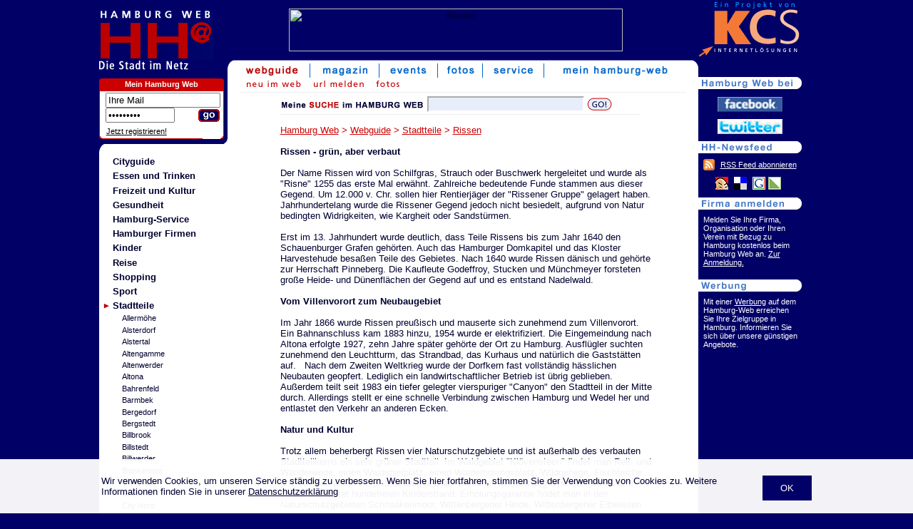

--- FILE ---
content_type: text/html; charset=ISO-8859-1
request_url: https://www.hamburg-web.de/guide/rubrik/rissen.htm
body_size: 7457
content:
<!doctype html PUBLIC "-//W3C//DTD HTML 4.01 Transitional//EN">
<html>
<head>
<title>Rissen - Der Stadtteil im Portrait im Hamburg Web</title>
<meta name="description" content="Der Stadtteil Rissen in Hamburg mit Tipps zu Restaurants, Sport und Freizeit und Informationen zur Geschichte.">
<meta name="keywords" content="Rissen,Hamburg,Rissener,Rissenerin,Hamburger">
<meta name="audience" content="Alle">
<meta name="copyright" content="(c) 1998-2026 KCS Internetloesungen Kroeger GmbH">
<meta name="page-topic" content="Cityguide">
<meta name="author" content="KCS Internetloesungen Kroeger GmbH">
<meta name="revisit-after" content="2 days">
<meta name="robots" content="INDEX,FOLLOW">
<meta http-equiv="content-type" content="text/html; charset=ISO-8859-1">
<meta http-equiv="content-script-type" content="text/javascript">
<meta http-equiv="content-style-type" content="text/css">
<meta name="content-language" content="de">


<link rel="stylesheet" type="text/css" href="/hh_style.css.php">
<link rel="SHORTCUT ICON" href="http://www.hamburg-web.de/hh.ICO">
<!--[if IE]>
<link rel="stylesheet" type="text/css" href="/hh_style_ie.css.php">
<![endif]-->

	<script async src="https://pagead2.googlesyndication.com/pagead/js/adsbygoogle.js?client=ca-pub-9549251492147551"  crossorigin="anonymous"></script>
</head>

<body bgcolor="#000066" text="#000031" link="#BB0000" vlink="#BB0000" alink="#BC0001"  >
<!---->		
		<div style="position:fixed;bottom:0;left:0;right:0;background-color:rgba(255,255,255,0.95);z-index:1000;">
			<div style="width:996px;margin:auto;padding:10px;">
				<p>
					<a href="?hide_cookie=ok" style="float:right;background:#000066;color:#fff;padding:5px;display:block;text-decoration:none;padding:10px 25px;margin-left:15px;">OK</a>

					Wir verwenden Cookies, um unseren Service ständig zu verbessern. Wenn Sie hier fortfahren, stimmen Sie der Verwendung von Cookies zu. Weitere Informationen finden Sie in unserer <a href="/service/datenschutz.php" target="_blank">Datenschutzerklärung</a>

				</p>
			</div>
		</div>
<center>

<table width="0" border="0" cellpadding="0" cellspacing="0">
   
	<tr>
		<td valign="top" background="/img/bg_bw.gif">
			<table width="840" border="0" cellpadding="0" cellspacing="0">
				<tr>
					<td valign="top" width="155" background="/img/blau.gif"><a href="/"><img src="/img/hh-logo.gif" border="0" alt="Hamburg Web"></a></td>
					<td valign="middle" align="center" background="/img/blau.gif"><img src="/img/bl.gif" width="680" height="1" border="0" alt="" style="display:inline;"><br/>
<!-- CACHE -->

<table border="0" cellpadding="0" cellspacing="0" height="100%"><tr><td align="center" valign="middle">
<a href="/banner.php?banner=398&action=go" target="_blank"><img src="/banner.php?banner=398&action=show" width="468" height="60" border="0" alt="Banner"></a><br>
</td></tr></table>
					</td>
				</tr>
				<tr>
					<td valign="top" colspan="2">
					<table width="100%" border="0" cellpadding="0" cellspacing="0">
						<tr>
							<td width="155" valign="top" background="/img/blau.gif">
							<!-- Navi  -->
							<table border="0" width="155" cellpadding="0" cellspacing="0">
								<tr>
								<td colspan="3"><img src="/img/hh-dsin.gif" width="140" height="20" border="0" alt="die Stadt im Netz" title="die Stadt im Netz"><br/></td>
								<td><img src="/img/bl.gif" width="10" height="22" alt=""></td>
								<td><img src="/img/bl.gif" width="5" height="22" alt=""></td>
								</tr>

								<tr>
									<td colspan="4">
									</td>
									<td><img src="/img/bl.gif" width="5" height="4" alt=""></td>
								</tr>
								<tr>
									<td colspan="4" align="center">
										<table border="0" cellspacing="0" cellpadding="0" bgcolor="#FFFFFF" width="150">
											<tr>
												<td bgcolor="#CC0000" valign="top"><img src="/img/top_rot_links.gif" width="5" height="17"></td>
												<th bgcolor="#CC0000" valign="middle" class="weiss"><a href="/useradmin/" class="webhostWhite" rel=\"nofollow\">Mein Hamburg Web</a></th>
												<td bgcolor="#CC0000" valign="top"><img src="/img/top_rot_rechts.gif" width="5" height="17"></td>
											</tr>
											<tr>
												<td colspan="3" bgcolor="#CC0000"><img src="/img/bl.gif" width="1" height="1"></td>
											</tr>
											<tr>
												<td background="/img/rab_links.gif"><img src="/img/bl.gif" width="1" height="1"></td>
												<td class="4erpadding"><img src="/img/bl.gif" width="1" height="2"><br/>

												<!--login-formular//-->
																		<table border="0" cellpadding="0" cellspacing="0">
													<form action="/userlogin.php" method="post">
													<input type="hidden" name="action" value="login">
													<input type="hidden" name="goto" value="/guide/rubrik/rissen.htm">
													<tr>
														<td><img src="/img/bl.gif" width="4" height="1" border="0" alt=""></td>
														<td colspan="2"><input type="text" name="id" size="18" value="Ihre Mail" onFocus="if(this.value=='Ihre Mail') { this.value=''; }"></td>
													</tr>
													<tr>
														<td><img src="/img/bl.gif" width="4" height="1" border="0" alt=""></td>
														<td><input type="password" name="pw" size="10" value=" Passwort" onFocus="if(this.value==' Passwort') { this.value=''; }"></td>
														<td align="right" valign="bottom"><input type="image" src="/img/go_3.gif" style="border:0px;"></td>
													</tr>
													</form>
													<tr>
														<td colspan="3" style="padding-left:0.4em;">
															<span class="klein">
															<img src="/img/bl.gif" width="1" height="5" alt=""><br/><a href="/userlogin.php?action=anmelden" class="lasche" style="color:#000;" rel="nofollow">Jetzt registrieren!</a>
															</span>
														</td>
													</tr>
												</table>
																		</td>
												<td background="/img/rab_rechts.gif"><img src="/img/bl.gif" width="1" height="1"></td>
											</tr>
											<tr>
												<td bgcolor="#000066"><img src="/img/rab_ul.gif" width="5" height="5"></td>
												<td><img src="/img/rab_unten.gif" width="140" height="5"></td>
												<td bgcolor="#000066"><img src="/img/rab_ur.gif" width="5" height="5"></td>
											</tr>
										</table>

									</td>
									<td><img src="/img/bl.gif" width="5" height="22" alt=""></td>
								</tr>
								<tr>
								<td colspan="5">
						
<!--
Hier der Kasten src: /var/www/vhosts/hamburg-web.de/httpdocs/.cache/hamburg-guide_kasten.htm...
-->
<table class="kastenWeiss" border="0" cellpadding="0" cellspacing="0" width="100%"><tr><td align="right"><img src="/img/rwb_ur.gif" width="7" height="7" /></td></tr><tr><td bgcolor="#ffffff" align="left"><img src="/img/rbw_ol.gif" width="12" height="12" /></td></tr><tr><td bgcolor="#ffffff" style="padding-left: 1ex;"><ul class="liste"><li><a href="/guide/rubrik/cityguide.htm">Cityguide</a></li><li><a href="/guide/rubrik/essenundtrinken.htm">Essen und Trinken</a></li><li><a href="/guide/rubrik/freizeit_hamburg.htm">Freizeit und Kultur</a></li><li><a href="/guide/rubrik/gesundheit.htm">Gesundheit</a></li><li><a href="/guide/rubrik/hamburg-service.htm">Hamburg-Service</a></li><li><a href="/guide/rubrik/gewerbe.htm">Hamburger Firmen</a></li><li><a href="/guide/rubrik/kinder.htm">Kinder</a></li><li><a href="/guide/rubrik/reisen.htm">Reise</a></li><li><a href="/guide/rubrik/shopping.htm">Shopping</a></li><li><a href="/guide/rubrik/sport.htm">Sport</a></li><li><img src="/img/pfeil.gif" width="9" height="8" class="chosen" /><a href="/guide/rubrik/stadtteile.htm">Stadtteile</a><ul><li><a href="/guide/rubrik/allermoehe.htm">Allerm&ouml;he</a></li><li><a href="/guide/rubrik/alsterdorf.htm">Alsterdorf</a></li><li><a href="/guide/rubrik/alstertal.htm">Alstertal</a></li><li><a href="/guide/rubrik/altengamme.htm">Altengamme</a></li><li><a href="/guide/rubrik/altenwerder.htm">Altenwerder</a></li><li><a href="/guide/rubrik/altona.htm">Altona</a></li><li><a href="/guide/rubrik/bahrenfeld.htm">Bahrenfeld</a></li><li><a href="/guide/rubrik/barmbek.htm">Barmbek</a></li><li><a href="/guide/rubrik/bergedorf.htm">Bergedorf</a></li><li><a href="/guide/rubrik/bergstedt.htm">Bergstedt</a></li><li><a href="/guide/rubrik/billbrook.htm">Billbrook</a></li><li><a href="/guide/rubrik/billstedt.htm">Billstedt</a></li><li><a href="/guide/rubrik/billwerder.htm">Billwerder</a></li><li><a href="/guide/rubrik/blankenese.htm">Blankenese</a></li><li><a href="/guide/rubrik/borgfelde.htm">Borgfelde</a></li><li><a href="/guide/rubrik/bramfeld.htm">Bramfeld</a></li><li><a href="/guide/rubrik/citynord.htm">City Nord</a></li><li><a href="/guide/rubrik/citysued.htm">City S&uuml;d</a></li><li><a href="/guide/rubrik/cranz.htm">Cranz</a></li><li><a href="/guide/rubrik/curslack.htm">Curslack</a></li><li><a href="/guide/rubrik/dulsberg.htm">Dulsberg</a></li><li><a href="/guide/rubrik/duvenstedt.htm">Duvenstedt</a></li><li><a href="/guide/rubrik/eidelstedt.htm">Eidelstedt</a></li><li><a href="/guide/rubrik/eilbek.htm">Eilbek</a></li><li><a href="/guide/rubrik/eimsbuettel.htm">Eimsb&uuml;ttel</a></li><li><a href="/guide/rubrik/eissendorf.htm">Ei&szlig;endorf</a></li><li><a href="/guide/rubrik/eppendorf.htm">Eppendorf</a></li><li><a href="/guide/rubrik/farmsen.htm">Farmsen</a></li><li><a href="/guide/rubrik/finkenwerder.htm">Finkenwerder</a></li><li><a href="/guide/rubrik/flottbek.htm">Flottbek</a></li><li><a href="/guide/rubrik/francop.htm">Francop</a></li><li><a href="/guide/rubrik/fuhlsbuettel.htm">Fuhlsb&uuml;ttel</a></li><li><a href="/guide/rubrik/grindel.htm">Grindel</a></li><li><a href="/guide/rubrik/Gross-Flottbek.htm">Gro&szlig; Flottbek</a></li><li><a href="/guide/rubrik/borstel.htm">Gro&szlig;-Borstel</a></li><li><a href="/guide/rubrik/gutmoor.htm">Gut Moor</a></li><li><a href="/guide/rubrik/hafencity.htm">Hafencity</a></li><li><a href="/guide/rubrik/hamm.htm">Hamm</a></li><li><a href="/guide/rubrik/hammerbrook.htm">Hammerbrook</a></li><li><a href="/guide/rubrik/harburg.htm">Harburg</a></li><li><a href="/guide/rubrik/harvestehude.htm">Harvestehude</a></li><li><a href="/guide/rubrik/hausbruch.htm">Hausbruch</a></li><li><a href="/guide/rubrik/heimfeld.htm">Heimfeld</a></li><li><a href="/guide/rubrik/hinschenfelde.htm">Hinschenfelde</a></li><li><a href="/guide/rubrik/Hoheluft-Ost.htm">Hoheluft Ost</a></li><li><a href="/guide/rubrik/hoheluft.htm">Hoheluft West</a></li><li><a href="/guide/rubrik/hohenfelde.htm">Hohenfelde</a></li><li><a href="/guide/rubrik/horn.htm">Horn</a></li><li><a href="/guide/rubrik/hummelsbuettel.htm">Hummelsb&uuml;ttel</a></li><li><a href="/guide/rubrik/iserbrook.htm">Iserbrook</a></li><li><a href="/guide/rubrik/jenfeld.htm">Jenfeld</a></li><li><a href="/guide/rubrik/langenhorn.htm">Langenhorn</a></li><li><a href="/guide/rubrik/lemsahl-mellingstedt.htm">Lemsahl Mellingstedt</a></li><li><a href="/guide/rubrik/lohbruegge.htm">Lohbr&uuml;gge</a></li><li><a href="/guide/rubrik/lokstedt.htm">Lokstedt</a></li><li><a href="/guide/rubrik/marienthal.htm">Marienthal</a></li><li><a href="/guide/rubrik/muemmelmannsberg.htm">M&uuml;mmelmannsberg</a></li><li><a href="/guide/rubrik/neugraben-fischbek.htm">Neugraben-Fischbek</a></li><li><a href="/guide/rubrik/neuwerk.htm">Neuwerk</a></li><li><a href="/guide/rubrik/niendorf.htm">Niendorf</a></li><li><a href="/guide/rubrik/ohlsdorf.htm">Ohlsdorf</a></li><li><a href="/guide/rubrik/poppenbuettel.htm">Poppenb&uuml;ttel</a></li><li><a href="/guide/rubrik/rahlstedt.htm">Rahlstedt</a></li><li><a href="/guide/rubrik/reinbek.htm">Reinbek</a></li><li><img src="/img/pfeil2.gif" width="5" height="5" class="chosen" /><a href="/guide/rubrik/rissen.htm">Rissen</a><ul></ul></li><li><a href="/guide/rubrik/sasel.htm">Sasel</a></li><li><a href="/guide/rubrik/schnelsen.htm">Schnelsen</a></li><li><a href="/guide/rubrik/st-georg.htm">St. Georg</a></li><li><a href="/guide/rubrik/stpauli.htm">St.Pauli</a></li><li><a href="/guide/rubrik/sternschanze.htm">Sternschanze</a></li><li><a href="/guide/rubrik/veddel.htm">Veddel</a></li><li><a href="/guide/rubrik/volksdorf.htm">Volksdorf</a></li><li><a href="/guide/rubrik/walddoerfer.htm">Waldd&ouml;rfer</a></li><li><a href="/guide/rubrik/wandsbek.htm">Wandsbek</a></li><li><a href="/guide/rubrik/wedel.htm">Wedel</a></li><li><a href="/guide/rubrik/wellingsbuettel.htm">Wellingsb&uuml;ttel</a></li><li><a href="/guide/rubrik/wilhelmsburg.htm">Wilhelmsburg</a></li><li><a href="/guide/rubrik/winterhude.htm">Winterhude</a></li><li><a href="/guide/rubrik/wohldorf-ohlstedt.htm">Wohldorf Ohlstedt</a></li></ul></li><li><a href="/guide/rubrik/unterhaltung.htm">Unterhaltung</a></li></ul></td></tr><tr><td bgcolor="#ffffff" align="left"><img src="/img/rbw_ul.gif" width="12" height="12" /></td></tr><tr><td align="right"><img src="/img/rwb_or.gif" width="7" height="7" /></td></tr></table><br/><table border="0" cellspacing="0" cellpadding="0" bgcolor="#FFFFFF" width="150">
	<tr>
		<td bgcolor="#CC0000" valign="top"><img src="/img/top_rot_links.gif" width="5" height="17"></td>
		<th bgcolor="#CC0000" valign="middle" class="weiss"><a href="/magazin/" class="webhostWhite">Hamburg Web Magazin</a></th>
		<td bgcolor="#CC0000" valign="top"><img src="/img/top_rot_rechts.gif" width="5" height="17"></td>
	</tr>
	<tr>
		<td colspan="3" bgcolor="#CC0000"><img src="/img/bl.gif" width="1" height="1"></td>
	</tr>
	<tr>
		<td background="/img/rab_links.gif"><img src="/img/bl.gif" width="1" height="1"></td>
		<td class="4erpadding"><img src="/img/bl.gif" width="1" height="2"><br/><span class="klein"><a href="/magazin/artikel/St-Pauli-Winzerfest-101921.htm" class="kleinohne">St. Pauli Winzerfest 2024</a><br/><img src="/img/bl.gif" width="1" height="6"><br/>
<a href="/magazin/artikel/ECE-Ladies-Hamburg-Open-101920.htm" class="kleinohne">Aufschlag f&uuml;r die ECE Ladies Hamburg Open</a><br/><img src="/img/bl.gif" width="1" height="6"><br/>
<a href="/magazin/artikel/Derby-Meeting-Hamburg-Horn-2024-101919.htm" class="kleinohne">Palladium Sieger im IDEE 155. Deutschen Derby:</a><br/><img src="/img/bl.gif" width="1" height="6"><br/>
<a href="/magazin/artikel/HASPAMarathon38-101918.htm" class="kleinohne">HASPA-Marathon mit Rekordbeteiligung</a><br/><img src="/img/bl.gif" width="1" height="6"><br/>
<a href="/magazin/artikel/Weltfischbroetchentag-hamburg-101917.htm" class="kleinohne">Hamburg feiert den Weltfischbr&ouml;tchentag auf dem Spielbudenplatz</a><br/><img src="/img/bl.gif" width="1" height="6"><br/>
<a href="/magazin/artikel/Klangfest-Kampnagel-101916.htm" class="kleinohne">Klangfest - Das Musikfestival f&uuml;r Kinder auf Kampnagel</a><br/><img src="/img/bl.gif" width="1" height="6"><br/>
<a href="/magazin/artikel/Hamburgertafel-101915.htm" class="kleinohne">Hamburg United – gemeinsam f&uuml;reinander handeln!</a><br/><img src="/img/bl.gif" width="1" height="6"><br/>
<a href="/magazin/artikel/Bergedorfer-Landmarkt-2023-101914.htm" class="kleinohne">Bergedorfer Landmarkt am 23. + 24. September 2023</a><br/><img src="/img/bl.gif" width="1" height="6"><br/>
<a href="/magazin/artikel/we-work-in-hamburg-101913.htm" class="kleinohne">WeWork er&ouml;ffnet seinen neuen Raum in Hamburg</a><br/><img src="/img/bl.gif" width="1" height="6"><br/>
<a href="/magazin/artikel/Eppendorfer-Landstrassenfest-2023-101912.htm" class="kleinohne">Eppendorfer Landstrassenfest 2024</a><br/></span></td>
		<td background="/img/rab_rechts.gif"><img src="/img/bl.gif" width="1" height="1"></td>
	</tr>
	<tr>
		<td bgcolor="#000066"><img src="/img/rab_ul.gif" width="5" height="5"></td>
		<td><img src="/img/rab_unten.gif" width="140" height="5"></td>
		<td bgcolor="#000066"><img src="/img/rab_ur.gif" width="5" height="5"></td>
	</tr>
</table>
								</td>
							</tr>

							<tr>
                                                            <td colspan="4" align="right"><img src="/img/bl.gif" width="1" height="2" alt=""><br/>
                                                                <b><a href="/service/impressum.php" class="lasche" rel="nofollow">Impressum</a>&nbsp;<a href="/service/datenschutz.php" class="lasche" rel="nofollow">Datenschutz</a></b>								</td>
							</tr>
							</table>


<!-- Navi Ende -->

							</td>

<!-- Navi Neu! -->
							<td align="center" height="45px" valign="top" style="background-color:#FFFFFF; background-image:url(/img/start_top_left.gif); background-repeat:no-repeat; background-position:top left; height:45px;"><div class="navi_right"><img src="/img/start_top_right.gif" width="8" height="25" border="0" alt=""></div>
<table border="0" cellspacing="0" cellpadding="0" align="center">
	<tr align="center">
<td><a href="/guide/"><img
			src="/img/navi_guide_on.gif"
			border="0" hspace="0" height="25" alt="Webguide"></a></td><td><img src="/img/navi_abstand.gif" width="1" height="25" alt=""></td><td><a href="/magazin/"><img
			src="/img/navi_magazin.gif"
			border="0" hspace="0" height="25" alt="Magazin"></a></td><td><img src="/img/navi_abstand.gif" width="1" height="25" alt=""></td><td><a href="/events/"><img
			src="/img/navi_events.gif"
			border="0" hspace="0" height="25" alt="Events"></a></td><td><img src="/img/navi_abstand.gif" width="1" height="25" alt=""></td><td><a href="/fotos/"><img
			src="/img/navi_fotos.gif"
			border="0" hspace="0" height="25" alt="Fotos"></a></td><td><img src="/img/navi_abstand.gif" width="1" height="25" alt=""></td><td><a href="/service/"><img
			src="/img/navi_service.gif"
			border="0" hspace="0" height="25" alt="Service"></a></td><td><img src="/img/navi_abstand.gif" width="1" height="25" alt=""></td><td><a href="/useradmin/"><img
			src="/img/mein-hh.gif"
			border="0" hspace="0" height="25" alt="Mein Hamburg Web"></a></td>	</tr>
	<tr>
		<td colspan="13" align="left">
		<table border="0" cellspacing="0" cellpadding="0"
			style="margin-left:10px;">
			<tr>
<td><a href="/guide/neu.php"><img src="/img/sub_nav/neu_im_web.gif" height="20" border="0"></a></td><td>
<a href="/useradmin/guide.php?action=edit" rel="nofollow"><img src="/img/sub_nav/url_melden.gif" height="20" border="0"></a></td><td>
<a href="/guide/gallerie.php"><img src="/img/sub_nav/fotos.gif" height="20" border="0"></a></td>
</tr>		</table>
		</td>
	</tr>
	<tr>
		<td colspan="13" align="left"
			style="margin-left:10px;">
		<table border="0" cellspacing="0" cellpadding="0">
			<tr>
				<td><img src="/img/blind.gif" width="10" height="1"></td>
				<td class="light_grey"><img src="/img/blind.gif" width="625"
					height="1"></td>
			</tr>
		</table>
		</td>
	</tr>
</table><!-- Navi Neu! Ende -->

								<div style="background-color: #fff; padding: 0 10px;">
								<table border="0"><tr>
								<td valign="top" style="padding-top:3px;">
<div id="adcontainer1"></div>




							</td>
							<td valign="top" rowspan="2" style="padding-left:10px; padding-top:3px; width: 525px;">
<div style="height: 40px;">
	<div class="suchformular">
		<form action="/guide/suche.php" method="post" style="display:inline;">
		<img src="/img/meinesuche2006_HH.gif" alt="Suche" style="vertical-align:middle;" />
		<input name="suche" value="" class="kleinform" style="height: 22px; width:220px; vertical-align:middle;" type="text" />
		<input src="/img/go.gif" style="border: none; vertical-align:middle;" type="image" />
		</form>
	</div>
</div><font size="3" class="headline"><a href="/" class="headline">Hamburg Web</a> &gt; <a href="/guide/" class="headline">Webguide</a> &gt; <a href="/guide/rubrik/stadtteile.htm" class="headline">Stadtteile</a> &gt; <a href="/guide/rubrik/rissen.htm" class="headline">Rissen</a></font><br><br><strong>Rissen - gr&uuml;n, aber verbaut</strong><br /><br />Der Name Rissen wird von Schilfgras, Strauch oder Buschwerk hergeleitet und wurde als &quot;Risne&quot; 1255 das erste Mal erw&auml;hnt. Zahlreiche bedeutende Funde stammen aus dieser Gegend. Um 12.000 v. Chr. sollen hier Rentierj&auml;ger der &quot;Rissener Gruppe&quot; gelagert haben. Jahrhundertelang wurde die Rissener Gegend jedoch nicht besiedelt, aufgrund von Natur bedingten Widrigkeiten, wie Kargheit oder Sandst&uuml;rmen. <br /><br />Erst im 13. Jahrhundert wurde deutlich, dass Teile Rissens bis zum Jahr 1640 den Schauenburger Grafen geh&ouml;rten. Auch das Hamburger Domkapitel und das Kloster Harvestehude besa&szlig;en Teile des Gebietes. Nach 1640 wurde Rissen d&auml;nisch und geh&ouml;rte zur Herrschaft Pinneberg. Die Kaufleute Godeffroy, Stucken und M&uuml;nchmeyer forsteten gro&szlig;e Heide- und D&uuml;nenfl&auml;chen der Gegend auf und es entstand Nadelwald.<br /><br /><strong>Vom Villenvorort zum Neubaugebiet</strong><br /><br />Im Jahr 1866 wurde Rissen preu&szlig;isch und mauserte sich zunehmend zum Villenvorort. Ein Bahnanschluss kam 1883 hinzu, 1954 wurde er elektrifiziert. Die Eingemeindung nach Altona erfolgte 1927, zehn Jahre sp&auml;ter geh&ouml;rte der Ort zu Hamburg. Ausfl&uuml;gler suchten zunehmend den Leuchtturm, das Strandbad, das Kurhaus und nat&uuml;rlich die Gastst&auml;tten auf.&nbsp;&nbsp; Nach dem Zweiten Weltkrieg wurde der Dorfkern fast vollst&auml;ndig h&auml;sslichen Neubauten geopfert. Lediglich ein landwirtschaftlicher Betrieb ist &uuml;brig geblieben. Au&szlig;erdem teilt seit 1983 ein tiefer gelegter vierspuriger &quot;Canyon&quot; den Stadtteil in der Mitte durch. Allerdings stellt er eine schnelle Verbindung zwischen Hamburg und Wedel her und entlastet den Verkehr an anderen Ecken. <br /><br /><strong>Natur und Kultur </strong><br /><br />Trotz allem beherbergt Rissen vier Naturschutzgebiete und ist au&szlig;erhalb des verbauten Stadtteilkerns ein sehr gr&uuml;ner Stadtteil. Im Waldgebiet &quot;Kl&ouml;vensteen&quot; findet man Reit- und Wanderwege, einen Waldspielplatz, einen Walderholungsplatz, Wildgehege, Fischteiche und etliches mehr. Der Elbuferweg und der Elbh&ouml;hen-Wanderweg f&uuml;hrt am Leuchtturm vorbei und bietet hundefreien Kinderstrand. Erholungsgarantie findet man in den Naturschutzgebieten Schnaakenmoor, Wittenbergener Heide, Wittenbergener Elbwiesen und beim Rissener Inselanteil Ne&szlig;sand. F&uuml;r Golfer gibt es den Golfclub Falkenstein.<br /><br />Wer nicht reitet, segelt oder Golf spielt, kann nat&uuml;rlich in einen Sportverein eintreten oder auch in einen Krocket Club. Radsport ist ebenfalls angesagt.<br />Die Volksspielb&uuml;hne Rissen zeigt zweimal im Jahr ein Theaterst&uuml;ck und auch der RIKUS (Rissener Kultur- und Sozialverein) stellt einiges an musikalischen Veranstaltungen sowie Lesungen auf die Beine. Das &quot;Haus Rissen&quot; ist sogar von &uuml;berregionaler Bedeutung. Als &quot;Internationales Institut f&uuml;r Wirtschaft und Politik&quot; h&auml;lt es Konferenzen und Seminare ab. Eine w&uuml;rdige L&ouml;sung hat man f&uuml;r das &quot;Kinder-Hospiz Sternenbr&uuml;cke&quot; gefunden. Es befindet sich seit 2001 in der fr&uuml;heren &quot;Godeffroy-Villa&quot; im vier-Hektar-Park am Sandmoorweg.<br /><br /><strong>Eckdaten von Rissen:</strong><br /><br />- Einwohner: 14.583<br />- Fl&auml;che: 16,648 Quadratkilometer<br />- Bezirk: Altona<br><br><div style="clear: right; float: right; position:relative; top:0px; right: 15px;">
<b><a href="/guide/rubriken/a.htm">Rubriken von A-Z</a></b></div>
<b><a href="/useradmin/guide.php?action=edit&rubrik=1623" rel="nofollow">Seite in der Rubrik Rissen anmelden</a></b><br style="clear: both;"><br><table cellpadding="0" cellspacing="0" style="width:100%;"><tr><td align="center">
<!-- CACHE -->
</td></tr></table><div style="margin-bottom: 8px;"><img src="/img/at_small.gif" width="12" height="12" hspace="5" border="0"><a href="http://www.hamburg-web.de/count/viewcounter.php?nr=1479" target="_blank"><b>Rissener Onlinemagazin</b></a> Stadtteilinformationen, Elbvororte<span style="font-size: smaller;"></span></div><div style="margin-bottom: 8px;"><img src="/img/at_small.gif" width="12" height="12" hspace="5" border="0"><a href="http://www.hamburg-web.de/count/viewcounter.php?nr=6853" target="_blank"><b>Junge Gemeinde Rissen</b></a> Die Seiten der Jungen Gemeinde Rissen mit Informationen zum Leben im T-House und auf unseren Freizeiten.<span style="font-size: smaller;"></span></div><table cellpadding="0" cellspacing="0" style="width:100%;"><tr><td align="center">
<!-- CACHE -->
</td></tr></table><br>							
		
					<script type="text/javascript">

			var baseIcon = new GIcon(G_DEFAULT_ICON);
			baseIcon.iconSize = new GSize(12, 12);

			var adressen=null;
			var currentAdress=null;
			var outerIndex=0;
			var list=null;

			var k='<div style="width:230px"><a href="/guide/detail/" style="text-decoration:none"><img src="../../img/at_small.gif" border="0"><b> Rissener Onlinemagazin</b></a>, ,  Hamburg<br /></div>;<div style="width:230px"><a href="/guide/detail/" style="text-decoration:none"><img src="../../img/at_small.gif" border="0"><b> Junge Gemeinde Rissen</b></a>, ,  Hamburg<br /></div>;';			var list = k.split(';');

			</script>
				<div style="text-align:right;"><p style="margin: 2px 0;"><a href="/utils/fehlerhafte-daten.php" rel="nofollow">unrichtige Daten?</a></p></div><div id="adcontainer2"></div>
								</td></tr>
								<tr><td valign="bottom">								</td></tr>
								</table>
								</div>
							</td>
						</tr>
					</table>
					</td>
				</tr>
			</table>
		</td>
		<td valign="top" width="152" rowspan="2" align="left" background="/img/blau.gif">
			<!-- Werbung  -->
			<table border="0" cellpadding="0" cellspacing="0">
				<tr>
					<td>
						<a href="http://www.kcs.info" target="_blank"><img src="/img/logo-kcs.gif" width="150" height="82" border="0" alt="KCS Internetl&ouml;sungen"></a>
					</td>
				</tr>
			</table>
			<table border="0" cellpadding="0" cellspacing="0" width="">
					<!-- Button etc -->
				<tr>
					<td><img src="/img/blind.gif" width="5" height="1" alt=""></td>
					<td colspan="3">
												<!-- Button etc Ende -->
					</td>
				</tr>

						<!-- Rechte Leiste -->
				<tr>
					<td colspan="4" style="padding:10px; padding-left:0;"><br />
					    <!-- skyrechts  -->
<div class="lasche_sky">
<!-- Banner Skyrechts 240 --><img src="/img/lascher_twitbook.gif" width="145" height="17" alt="Hamburg Web bei" border="0"></a><br><img src="/img/bl.gif" width="1" height="5"><br>

<img src="/img/bl.gif" width="1" height="6"><br>

<center>

<a href="http://www.facebook.com/HamburgWeb" rel="nofollow"><img src="/img/facebook.gif" width="91" height="21" alt="Hamburg Web bei Facebook" border="0"></a><br>

<img src="/img/bl.gif" width="1" height="10"><br>

<a href="http://twitter.com/Hamburg_Web" rel="nofollow"><img src="/img/twitter.gif" width="91" height="21" alt="Hamburg Web bei Twitter" border="0"></a><br>

<img src="/img/bl.gif" width="1" height="10"><br>

</center>

<img src="/img/lascher_feed.gif" width="145" height="17" alt="Hamburg Web Feed" border="0" rel="nofollow"></a><br><img src="/img/bl.gif" width="1" height="5"><br>

<table><tr><td class="weiss laschen"><a href="http://www.hamburg-web.de/feed.php?f=magazin" class="lasche"><img src="/img/feed.png" border="0"></a></td><td class="weiss laschen" valign="middle"><a href="http://www.hamburg-web.de/feed.php?f=magazin" class="lasche">RSS Feed abonnieren</a><br></td></tr>

<tr><td colspan="2"><center><img src="/img/bl.gif" width="1" height="5"><br>
<a href="http://www.mister-wong.de/add_url/" target="_blank" rel="nofollow" onClick="location.href=&quot;http://www.mister-wong.de/index.php?action=addurl&bm_url=&quot;+encodeURIComponent(location.href)+&quot;&bm_description=&quot;+encodeURIComponent(document.title)+&quot;&quot;;return false" title="Diese Seite zu Mister Wong hinzufügen" target="_blank"><img src="/img/book-wong_on.gif" alt="Diese Seite zu Mister Wong hinzufügen" border="0"></a>&nbsp;
<a href="http://del.icio.us/post" rel="nofollow" onclick="window.open('http://del.icio.us/post?v=4&noui&jump=close&url='+encodeURIComponent(location.href)+'&title='+encodeURIComponent(document.title), 'delicious','toolbar=no,width=700,height=400'); return false;"><img src="/img/book-deli_on.gif" title="Diese Seite bei del.icio.us bookmarken" border="0"></a>&nbsp;
<a rel="nofollow" onclick="window.open('http://www.google.com/bookmarks/mark?op=edit&amp;output=popup&amp;bkmk='+document.URL+'&amp;title='+document.title, '_blank', 'scrollbars=yes,menubar=no,height=500,width=650,resizable=yes,toolbar=no,location=no,status=no'); return false;" href="#" title="Google Bookmarks"><img src="/img/book-goo_on.gif" border="0" title="Diese Seite bei Google Bookmarks hinzufügen" alt="to Google Bookmarks"></a>
<a href="http://linkarena.com/" target="_blank" rel="nofollow"><img src="/img/book-link_on.gif" border="0" title="Diese Seite bei Linkarena bookmarken"></a>

</center></td></tr></table>

<img src="/img/bl.gif" width="1" height="5"><br>

<img src="/img/lascher_seite_anmelden.gif" width="145" height="17" border="0"><br><img src="/img/bl.gif" width="1" height="5"><br>

<table>

<tr><td class="weiss laschen">

Melden Sie Ihre Firma, Organisation oder Ihren Verein mit Bezug zu Hamburg kostenlos beim Hamburg Web an. <a href="/useradmin/guide.php?action=edit" class="lasche" rel="nofollow">Zur Anmeldung.</a>

</td>
</tr>
</table>

<img src="/img/bl.gif" width="1" height="15"><br>

<img src="/img/lascher_werbung.gif" width="145" height="17" border="0"><br><img src="/img/bl.gif" width="1" height="5"><br>

<table>

<tr><td class="weiss laschen">

Mit einer <a href="/service/werbung.php" class="lasche">Werbung</a> auf dem Hamburg-Web erreichen Sie Ihre Zielgruppe in Hamburg. Informieren Sie sich über unsere g&uuml;nstigen Angebote</a>.<br>

<img src="/img/bl.gif" width="1" height="15"><br>

</td>
</tr>
</table>
</div>
					</td>
				</tr>
			</table>

		</td>
	</tr>
</table>

</center>
</body>
</html>


--- FILE ---
content_type: text/html; charset=utf-8
request_url: https://www.google.com/recaptcha/api2/aframe
body_size: 259
content:
<!DOCTYPE HTML><html><head><meta http-equiv="content-type" content="text/html; charset=UTF-8"></head><body><script nonce="MLWnB5R_2Aqm71jRS1Cd1w">/** Anti-fraud and anti-abuse applications only. See google.com/recaptcha */ try{var clients={'sodar':'https://pagead2.googlesyndication.com/pagead/sodar?'};window.addEventListener("message",function(a){try{if(a.source===window.parent){var b=JSON.parse(a.data);var c=clients[b['id']];if(c){var d=document.createElement('img');d.src=c+b['params']+'&rc='+(localStorage.getItem("rc::a")?sessionStorage.getItem("rc::b"):"");window.document.body.appendChild(d);sessionStorage.setItem("rc::e",parseInt(sessionStorage.getItem("rc::e")||0)+1);localStorage.setItem("rc::h",'1769170596829');}}}catch(b){}});window.parent.postMessage("_grecaptcha_ready", "*");}catch(b){}</script></body></html>